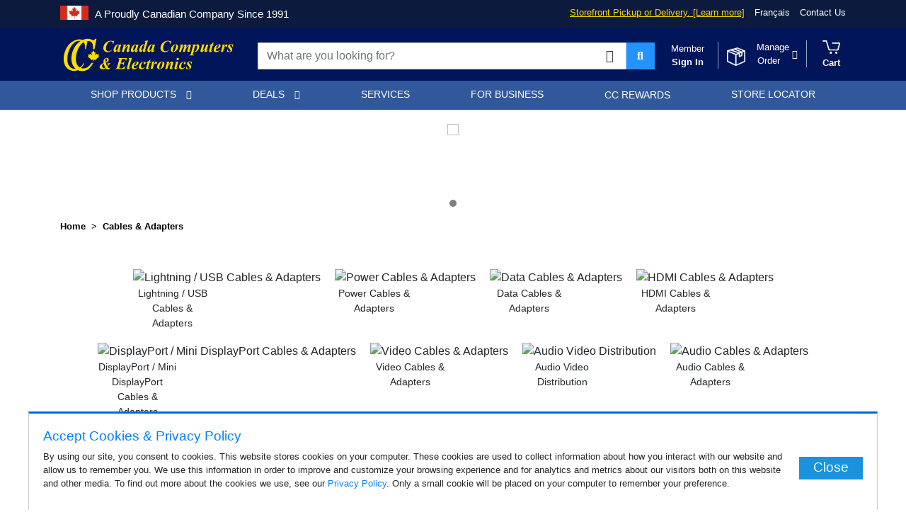

--- FILE ---
content_type: text/css
request_url: https://www.canadacomputers.com/templates/ccnew/assets/css/jquery.colorbox.css
body_size: 1227
content:
 #colorbox, #cboxOverlay, #cboxWrapper {position: absolute;top: 0;left: 0;z-index: 10000;overflow: hidden;-webkit-transform: translate3d(0, 0, 0);}#cboxWrapper {max-width: none;}#cboxOverlay {position: fixed;width: 100%;height: 100%;}#cboxMiddleLeft, #cboxBottomLeft {clear: left;}#cboxContent {position: relative;}#cboxLoadedContent {overflow: auto;-webkit-overflow-scrolling: touch;}#cboxTitle {margin: 0;}#cboxLoadingOverlay, #cboxLoadingGraphic {position: absolute;top: 0;left: 0;width: 100%;height: 100%;}#cboxPrevious, #cboxNext, #cboxClose, #cboxSlideshow {cursor: pointer;}.cboxPhoto {float: left;margin: auto;border: 0;display: block;-ms-interpolation-mode: bicubic;width:auto !important;height:auto !important;max-width:960px !important;max-height:960px !important;}.cboxIframe {width: 100%;height: 100%;display: block;border: 0;padding: 0;margin: 0;}#colorbox, #cboxContent, #cboxLoadedContent {box-sizing: content-box;-moz-box-sizing: content-box;-webkit-box-sizing: content-box;}#cboxOverlay {background: #000;opacity: 0.9;filter: alpha(opacity=90);}#colorbox {position: relative;outline: 0;overflow: hidden;box-shadow: 2px 2px 2px #000000;border: none;-webkit-border-radius: 7px;-moz-border-radius: 7px;border-radius: 7px;behavior: url(includes/pie/PIE.php);}#cboxTopLeft {width: 1px;height: 1px;background: url(images/controls.png) no-repeat 0 0;}#cboxTopCenter {height: 0px;background: url(images/border.png) repeat-x 0 40px;}#cboxTopRight {width: 1px;height: 1px;background: url(images/controls.png) no-repeat -36px 0;}#cboxBottomLeft {width: 1px;height: 30px;}#cboxBottomCenter {height: 1px;background: url(images/border.png) repeat-x 0 -40px;}#cboxBottomRight {width: 1px;height: 30px;}#cboxMiddleLeft {width: 1px;background: url(images/controls.png) repeat-y -175px 0;}#cboxMiddleRight {width: 1px;background: url(images/controls.png) repeat-y -211px 0;}#cboxContent {background: #fff;overflow: visible;}.cboxIframe {background: #fff;}#cboxError {padding: 50px;border: 1px solid #ccc;}#cboxLoadingOverlay {background: url(images/loading_background.png) no-repeat center center;}#cboxLoadingGraphic {background: url(images/loading.gif) no-repeat center center;}#cboxTitle {position: absolute;bottom: -25px;left: 0;text-align: center;width: 100%;font-weight: bold;color: #7C7C7C;}#cboxCurrent {position: absolute;bottom: -25px;left: 58px;font-weight: bold;color: #7C7C7C;}#cboxPrevious, #cboxNext, #cboxSlideshow {border: 0;padding: 0;margin-right: 15px;overflow: visible;position: absolute;top: 11px;right: 10px;background: url(images/controls.png) no-repeat 0px 0px;width: 23px;height: 23px;text-indent: -9999px;}#cboxPrevious:active, #cboxNext:active, #cboxSlideshow:active, #cboxClose:active {outline: 0;}#cboxPrevious {left: 0px;background-position: -51px -25px;}#cboxPrevious:hover {background-position: -51px 0px;}#cboxNext {left: 27px;background-position: -75px -25px;}#cboxNext:hover {background-position: -75px 0px;}#cboxClose {position: absolute;top: 3px;right: 3px;border: none;background: transparent;width: 34px;height: 34px;}#cboxClose:before{content: "\f00d";font-family: "Font Awesome 5 Free";font-weight: 900;position: relative;top: -0.2rem;right: -0.03rem;font-size: 25px;}#colorbox, #cboxOverlay, #cboxWrapper{overflow:visible;}#cboxClose:hover {background-position: -100px 0px;}.cboxSlideshow_on #cboxSlideshow {background-position: -125px 0px;right: 27px;}.cboxSlideshow_on #cboxSlideshow:hover {background-position: -150px 0px;}.cboxSlideshow_off #cboxSlideshow {background-position: -150px -25px;right: 27px;}.cboxSlideshow_off #cboxSlideshow:hover {background-position: -125px 0px;}

--- FILE ---
content_type: image/svg+xml
request_url: https://www.canadacomputers.com/templates/ccnew/assets/img/cart.svg
body_size: 802
content:
<?xml version="1.0" encoding="utf-8"?>
<!-- Generator: Adobe Illustrator 16.0.0, SVG Export Plug-In . SVG Version: 6.00 Build 0)  -->
<!DOCTYPE svg PUBLIC "-//W3C//DTD SVG 1.1//EN" "http://www.w3.org/Graphics/SVG/1.1/DTD/svg11.dtd">
<svg version="1.1" id="icon_x5F_cart_1_" xmlns="http://www.w3.org/2000/svg" xmlns:xlink="http://www.w3.org/1999/xlink" x="0px"
	 y="0px" width="50px" height="38px" viewBox="0 0 50 38" enable-background="new 0 0 50 38" xml:space="preserve">
<g id="icon_x5F_cart">
	<g>
		<path fill-rule="evenodd" clip-rule="evenodd" fill="#FFFFFF" d="M38.969,31.643c-1.727,0-3.125,1.423-3.125,3.178
			s1.398,3.177,3.125,3.177c1.726,0,3.125-1.422,3.125-3.177S40.694,31.643,38.969,31.643z M23.456,31.643
			c-1.726,0-3.125,1.423-3.125,3.178s1.399,3.177,3.125,3.177c1.726,0,3.125-1.422,3.125-3.177S25.182,31.643,23.456,31.643z
			 M49.57,6.903c-0.334-0.454-0.78-0.681-1.338-0.681h-20.09c-0.893,0-1.674,0.795-1.674,1.702c0,0.908,0.781,1.702,1.674,1.702
			h18.08l-3.906,15.66h-22.32L12.63,1.229c-0.223-0.795-0.893-1.249-1.674-1.249H1.693c-0.893,0-1.674,0.795-1.674,1.703
			c0,0.907,0.781,1.701,1.674,1.701h8.036l7.478,24.059c0.223,0.681,0.893,1.249,1.563,1.249h24.888
			c0.781,0,1.451-0.568,1.674-1.249l4.688-18.951C50.018,7.925,49.906,7.357,49.57,6.903z"/>
	</g>
</g>
</svg>


--- FILE ---
content_type: image/svg+xml
request_url: https://www.canadacomputers.com/templates/ccnew/assets/img/cc-electronics.svg
body_size: 5731
content:
<?xml version="1.0" encoding="utf-8"?>
<!-- Generator: Adobe Illustrator 21.0.0, SVG Export Plug-In . SVG Version: 6.00 Build 0)  -->
<svg version="1.1" id="Layer_1" xmlns="http://www.w3.org/2000/svg" xmlns:xlink="http://www.w3.org/1999/xlink" x="0px" y="0px"
	 viewBox="0 0 388 85" style="enable-background:new 0 0 388 85;" xml:space="preserve">
<style type="text/css">
	.st0{fill:#FFDD00;}
</style>
<g>
	<path class="st0" d="M118.4,12.9l-1.8,7.6H116c-0.1-2.1-0.6-3.6-1.5-4.6c-0.9-1-2.2-1.5-3.7-1.5c-1.6,0-3.3,0.7-4.9,2.1
		c-1.6,1.4-3,3.5-4.1,6.4c-0.9,2.3-1.4,4.6-1.4,6.9c0,2,0.5,3.6,1.5,4.6c1,1.1,2.4,1.6,4.1,1.6c1.4,0,2.7-0.3,3.8-0.9
		c1.2-0.6,2.3-1.6,3.5-3h0.8c-1.5,2.2-2.9,3.7-4.4,4.6c-1.5,0.9-3.3,1.3-5.5,1.3c-2.9,0-5.2-0.9-6.9-2.6c-1.8-1.7-2.6-4-2.6-6.8
		c0-2.6,0.7-5.1,2.1-7.5c1.4-2.4,3.4-4.3,6-5.8c2.6-1.5,5.2-2.2,7.8-2.2c1,0,2.2,0.2,3.7,0.6c0.8,0.2,1.3,0.3,1.6,0.3
		c0.6,0,1.2-0.3,1.8-0.9H118.4z"/>
	<path class="st0" d="M133.8,21.3L130.3,33l-0.4,1.4c0,0.2-0.1,0.3-0.1,0.4c0,0.1,0,0.3,0.1,0.4c0.1,0.1,0.2,0.2,0.3,0.2
		c0.2,0,0.6-0.2,1-0.6c0.2-0.2,0.6-0.7,1.3-1.6l0.6,0.3c-0.8,1.5-1.7,2.6-2.7,3.3c-0.9,0.7-2,1-3.1,1c-0.7,0-1.2-0.2-1.5-0.5
		c-0.3-0.3-0.5-0.8-0.5-1.3c0-0.5,0.2-1.3,0.6-2.6l0.4-1.4c-1.4,2.3-2.7,4-3.9,5c-0.7,0.6-1.5,0.8-2.3,0.8c-1.1,0-1.9-0.4-2.4-1.3
		c-0.5-0.9-0.7-1.9-0.7-3c0-1.7,0.5-3.5,1.5-5.7c1-2.1,2.4-3.9,4-5.2c1.4-1.1,2.6-1.6,3.8-1.6c0.7,0,1.2,0.2,1.6,0.6
		c0.4,0.4,0.7,1.1,0.9,2.1l0.6-2.1L133.8,21.3z M128.2,24.6c0-0.9-0.1-1.6-0.4-2.1c-0.2-0.3-0.5-0.4-0.9-0.4c-0.4,0-0.7,0.2-1.1,0.5
		c-0.8,0.7-1.7,2.2-2.6,4.4c-0.9,2.2-1.4,4.1-1.4,5.8c0,0.6,0.1,1.1,0.3,1.3c0.2,0.3,0.4,0.4,0.7,0.4c0.5,0,1.1-0.3,1.6-0.9
		c0.8-0.9,1.5-1.9,2.1-3.2C127.6,28.3,128.2,26.3,128.2,24.6z"/>
	<path class="st0" d="M144.3,21l-2.3,7.6c1.6-2.2,2.7-3.7,3.5-4.5c1.1-1.2,2.1-2,2.9-2.4c0.8-0.4,1.6-0.6,2.3-0.6
		c0.7,0,1.2,0.2,1.7,0.7c0.5,0.5,0.7,1.1,0.7,1.9c0,0.7-0.1,1.4-0.4,2.4l-2.4,7.4c-0.2,0.6-0.3,1.1-0.3,1.3c0,0.1,0,0.2,0.1,0.3
		c0.1,0.1,0.2,0.1,0.3,0.1c0.1,0,0.2,0,0.4-0.1c0.4-0.3,0.8-0.8,1.3-1.4c0.1-0.2,0.3-0.4,0.5-0.7l0.7,0.4c-1.7,2.9-3.6,4.3-5.5,4.3
		c-0.7,0-1.3-0.2-1.7-0.6c-0.4-0.4-0.6-0.9-0.6-1.4c0-0.5,0.2-1.2,0.5-2.2l2.4-7.5c0.2-0.5,0.2-0.9,0.2-1.1c0-0.1-0.1-0.2-0.2-0.3
		c-0.1-0.1-0.3-0.2-0.4-0.2c-0.5,0-1.1,0.3-1.8,0.9c-1.8,1.6-3.5,3.9-5.1,6.9l-1.5,5.2h-4.5l3.4-11.3c0.3-1.1,0.5-1.9,0.5-2.4
		c0-0.2-0.1-0.4-0.1-0.5c-0.1-0.1-0.3-0.2-0.5-0.3c-0.2-0.1-0.7-0.1-1.3-0.1l0.1-0.7l6.1-1.1H144.3z"/>
	<path class="st0" d="M171.9,21.3L168.4,33l-0.4,1.4c0,0.2-0.1,0.3-0.1,0.4c0,0.1,0,0.3,0.2,0.4c0.1,0.1,0.2,0.2,0.3,0.2
		c0.2,0,0.6-0.2,1-0.6c0.2-0.2,0.6-0.7,1.3-1.6l0.6,0.3c-0.8,1.5-1.7,2.6-2.7,3.3c-0.9,0.7-2,1-3.1,1c-0.7,0-1.2-0.2-1.5-0.5
		c-0.4-0.3-0.5-0.8-0.5-1.3c0-0.5,0.2-1.3,0.6-2.6l0.4-1.4c-1.4,2.3-2.7,4-4,5c-0.7,0.6-1.5,0.8-2.3,0.8c-1.1,0-1.9-0.4-2.4-1.3
		c-0.5-0.9-0.7-1.9-0.7-3c0-1.7,0.5-3.5,1.5-5.7c1-2.1,2.4-3.9,4-5.2c1.4-1.1,2.6-1.6,3.8-1.6c0.7,0,1.2,0.2,1.6,0.6
		c0.4,0.4,0.7,1.1,0.9,2.1l0.6-2.1L171.9,21.3z M166.2,24.6c0-0.9-0.1-1.6-0.4-2.1c-0.2-0.3-0.5-0.4-0.9-0.4c-0.4,0-0.8,0.2-1.1,0.5
		c-0.8,0.7-1.7,2.2-2.6,4.4c-0.9,2.2-1.4,4.1-1.4,5.8c0,0.6,0.1,1.1,0.3,1.3c0.2,0.3,0.4,0.4,0.7,0.4c0.5,0,1.1-0.3,1.6-0.9
		c0.8-0.9,1.5-1.9,2.1-3.2C165.7,28.3,166.2,26.3,166.2,24.6z"/>
	<path class="st0" d="M192.5,12.9l-6,19.7c-0.4,1.2-0.6,2-0.6,2.2c0,0.1,0,0.2,0.1,0.3c0.1,0.1,0.2,0.1,0.3,0.1
		c0.2,0,0.4-0.1,0.7-0.3c0.4-0.3,1-1,1.6-1.9l0.6,0.3c-1.7,2.9-3.5,4.3-5.5,4.3c-0.7,0-1.2-0.2-1.6-0.6c-0.4-0.4-0.6-0.8-0.6-1.4
		c0-0.5,0.2-1.3,0.5-2.3l0.6-1.8c-1.5,2.6-2.8,4.3-3.8,5.2c-0.8,0.6-1.6,0.9-2.4,0.9c-0.9,0-1.6-0.4-2.2-1.1
		c-0.6-0.7-0.9-1.8-0.9-3.1c0-1.8,0.4-3.5,1.2-5.2c0.8-1.7,1.7-3.1,2.7-4.3c1-1.1,2-1.9,2.9-2.4c0.9-0.5,1.8-0.7,2.7-0.7
		c0.5,0,0.9,0.1,1.2,0.3c0.4,0.2,0.8,0.6,1.2,1.1l1.4-4.4c0.4-1.1,0.5-1.9,0.5-2.4c0-0.3-0.1-0.5-0.4-0.7c-0.2-0.2-0.5-0.3-1-0.3
		c-0.2,0-0.4,0-0.7,0.1l0.2-0.7l6-1.1H192.5z M184.6,24.1c0-0.7-0.1-1.2-0.4-1.6c-0.3-0.3-0.6-0.5-1-0.5c-0.4,0-0.8,0.2-1.2,0.6
		c-0.9,0.7-1.7,2.3-2.7,4.5c-0.9,2.3-1.4,4.2-1.4,5.7c0,0.6,0.1,1,0.3,1.2c0.2,0.3,0.4,0.4,0.7,0.4c0.4,0,0.8-0.2,1.3-0.6
		c1-0.9,2-2.4,3-4.6C184.1,27.2,184.6,25.4,184.6,24.1z"/>
	<path class="st0" d="M208,21.3L204.5,33l-0.4,1.4c0,0.2-0.1,0.3-0.1,0.4c0,0.1,0.1,0.3,0.2,0.4c0.1,0.1,0.2,0.2,0.3,0.2
		c0.2,0,0.6-0.2,1-0.6c0.2-0.2,0.6-0.7,1.3-1.6l0.6,0.3c-0.8,1.5-1.7,2.6-2.7,3.3c-0.9,0.7-2,1-3.1,1c-0.7,0-1.2-0.2-1.5-0.5
		c-0.4-0.3-0.5-0.8-0.5-1.3c0-0.5,0.2-1.3,0.6-2.6l0.4-1.4c-1.4,2.3-2.7,4-3.9,5c-0.7,0.6-1.5,0.8-2.3,0.8c-1.1,0-1.9-0.4-2.4-1.3
		c-0.5-0.9-0.7-1.9-0.7-3c0-1.7,0.5-3.5,1.5-5.7c1-2.1,2.4-3.9,4-5.2c1.4-1.1,2.6-1.6,3.8-1.6c0.7,0,1.2,0.2,1.6,0.6
		c0.4,0.4,0.7,1.1,0.9,2.1l0.6-2.1L208,21.3z M202.3,24.6c0-0.9-0.1-1.6-0.5-2.1c-0.2-0.3-0.5-0.4-0.9-0.4c-0.4,0-0.8,0.2-1.1,0.5
		c-0.8,0.7-1.7,2.2-2.6,4.4c-0.9,2.2-1.4,4.1-1.4,5.8c0,0.6,0.1,1.1,0.3,1.3c0.2,0.3,0.4,0.4,0.7,0.4c0.5,0,1.1-0.3,1.6-0.9
		c0.8-0.9,1.5-1.9,2.1-3.2C201.7,28.3,202.3,26.3,202.3,24.6z"/>
	<path class="st0" d="M243.6,12.9l-1.8,7.6h-0.6c-0.1-2.1-0.6-3.6-1.5-4.6c-0.9-1-2.2-1.5-3.7-1.5c-1.6,0-3.3,0.7-4.9,2.1
		c-1.6,1.4-3,3.5-4.1,6.4c-0.9,2.3-1.4,4.6-1.4,6.9c0,2,0.5,3.6,1.5,4.6c1,1.1,2.4,1.6,4.1,1.6c1.4,0,2.7-0.3,3.9-0.9
		c1.2-0.6,2.3-1.6,3.5-3h0.8c-1.5,2.2-2.9,3.7-4.4,4.6c-1.5,0.9-3.3,1.3-5.5,1.3c-2.9,0-5.2-0.9-6.9-2.6c-1.8-1.7-2.6-4-2.6-6.8
		c0-2.6,0.7-5.1,2.1-7.5c1.4-2.4,3.4-4.3,6-5.8c2.6-1.5,5.2-2.2,7.8-2.2c1,0,2.2,0.2,3.7,0.6c0.7,0.2,1.3,0.3,1.6,0.3
		c0.6,0,1.2-0.3,1.8-0.9H243.6z"/>
	<path class="st0" d="M253.6,21c0.9,0,1.8,0.2,2.6,0.6c0.8,0.4,1.4,1,1.9,1.8c0.4,0.8,0.6,1.6,0.6,2.5c0,1.9-0.5,3.8-1.6,5.7
		c-1.1,1.9-2.5,3.4-4.2,4.5c-1.7,1.1-3.5,1.6-5.3,1.6c-1.6,0-2.8-0.5-3.7-1.4c-0.9-1-1.3-2.1-1.3-3.5c0-1.6,0.3-3.2,1-4.6
		c0.6-1.4,1.5-2.7,2.5-3.7c1-1.1,2.2-1.9,3.5-2.6C250.8,21.3,252.2,21,253.6,21z M252.8,21.9c-0.6,0-1.1,0.2-1.6,0.5
		c-0.8,0.8-1.8,2.5-2.8,5.2c-1,2.7-1.6,5.2-1.6,7.4c0,0.5,0.2,1,0.5,1.3c0.3,0.4,0.7,0.5,1.2,0.5c0.5,0,0.9-0.1,1.2-0.4
		c0.5-0.4,1.2-1.4,1.9-2.8c0.8-1.5,1.4-3.1,1.9-4.9c0.5-1.8,0.7-3.4,0.7-4.9c0-0.6-0.1-1.1-0.4-1.4
		C253.6,22.1,253.2,21.9,252.8,21.9z"/>
	<path class="st0" d="M269.5,21l-2.3,7.6c1.5-2.3,2.6-3.9,3.3-4.7c1-1.2,1.9-2,2.5-2.3c0.7-0.4,1.3-0.5,2-0.5c0.8,0,1.3,0.2,1.7,0.7
		c0.3,0.5,0.5,1,0.5,1.5c0,0.6-0.2,1.4-0.5,2.5l-0.8,2.8c1.6-2.4,2.8-3.9,3.5-4.7c1.1-1.2,2.1-2,2.9-2.4c0.6-0.3,1.2-0.5,1.8-0.5
		c0.7,0,1.2,0.2,1.7,0.7c0.4,0.5,0.7,1.1,0.7,1.8c0,0.7-0.2,1.7-0.6,2.9l-2.1,6.5c-0.3,1-0.5,1.6-0.5,1.8c0,0.1,0,0.2,0.1,0.3
		c0.1,0.1,0.2,0.1,0.3,0.1c0.1,0,0.2,0,0.3-0.1c0.4-0.3,0.9-0.8,1.4-1.5c0.1-0.1,0.3-0.3,0.5-0.6l0.6,0.4c-0.8,1.5-1.7,2.6-2.7,3.3
		c-1,0.7-1.9,1-2.7,1c-0.7,0-1.3-0.2-1.7-0.6c-0.4-0.4-0.7-0.8-0.7-1.4c0-0.5,0.2-1.3,0.5-2.3l2.2-6.9c0.3-1,0.5-1.6,0.5-1.8
		c0-0.1-0.1-0.2-0.1-0.2c-0.1-0.1-0.2-0.1-0.3-0.1c-0.2,0-0.3,0-0.5,0.1c-0.3,0.1-0.6,0.4-1.2,0.9c-0.5,0.5-1.3,1.4-2.3,2.7
		c-1,1.3-1.6,2.3-2,3c-0.3,0.7-0.7,1.6-1,2.8l-1.1,3.6h-4.5l3.4-11.5c0.2-0.6,0.3-1.1,0.3-1.3c0-0.1,0-0.2-0.1-0.2
		c-0.1-0.1-0.2-0.1-0.2-0.1c-0.4,0-1.1,0.6-2.1,1.7c-1.4,1.8-2.7,3.9-3.9,6.4l-1.5,5h-4.5l3.4-11.3c0.3-1.1,0.5-1.9,0.5-2.4
		c0-0.2-0.1-0.3-0.2-0.5c-0.1-0.1-0.3-0.2-0.5-0.3c-0.2-0.1-0.7-0.1-1.3-0.1l0.1-0.7l6.2-1.1H269.5z"/>
	<path class="st0" d="M289.6,22l6.1-1h1.1l-0.8,2.8c1.2-1.1,2.3-1.9,3-2.3c0.8-0.4,1.6-0.6,2.4-0.6c1.1,0,2,0.4,2.6,1.3
		c0.6,0.9,0.9,1.9,0.9,3.1c0,3.4-1.2,6.4-3.5,9c-2.1,2.3-4.3,3.4-6.8,3.4c-0.4,0-0.8,0-1.1-0.1c-0.3-0.1-0.7-0.3-1.3-0.5l-0.9,3.2
		c-0.3,1.2-0.5,2-0.5,2.6c0,0.4,0.1,0.7,0.4,0.9c0.2,0.2,0.8,0.4,1.7,0.6l-0.1,0.7h-9.4l0.1-0.7c0.8,0,1.4-0.3,1.9-0.7
		c0.5-0.5,1-1.4,1.4-3l4.2-14.8c0.3-1.1,0.5-1.9,0.5-2.3c0-0.2,0-0.4-0.1-0.5c-0.1-0.1-0.3-0.2-0.5-0.3c-0.2-0.1-0.7-0.1-1.5-0.1
		L289.6,22z M292.7,35.5c0.4,0.6,0.7,1,1,1.2c0.3,0.2,0.6,0.3,1,0.3c0.4,0,0.7-0.1,1.1-0.3c0.4-0.2,0.8-0.6,1.3-1.2
		c0.5-0.6,1-1.4,1.5-2.4c0.5-1,0.9-2.1,1.2-3.3c0.3-1.2,0.4-2.4,0.4-3.6c0-0.9-0.2-1.6-0.5-2c-0.3-0.4-0.7-0.6-1.2-0.6
		c-0.4,0-0.8,0.1-1.2,0.3c-0.5,0.3-1.2,0.9-1.9,1.7L292.7,35.5z"/>
	<path class="st0" d="M316.4,21l-3.8,12c-0.2,0.6-0.3,0.9-0.3,1.1c0,0.1,0,0.2,0.1,0.2c0.1,0.1,0.2,0.1,0.3,0.1
		c0.5,0,1.2-0.5,2.1-1.4c1.3-1.4,2.6-3.4,4-6l1.7-5.4l4.4-0.2l-3.5,11.7c-0.3,1-0.4,1.6-0.4,1.7c0,0.1,0,0.2,0.1,0.3
		c0.1,0.1,0.2,0.1,0.3,0.1c0.2,0,0.3-0.1,0.5-0.2c0.4-0.3,1-1,1.7-2l0.6,0.4c-1.6,2.8-3.4,4.3-5.4,4.3c-0.7,0-1.3-0.2-1.7-0.6
		c-0.4-0.4-0.6-0.8-0.6-1.4c0-0.6,0.2-1.4,0.5-2.4l0.9-3c-1.5,2.2-2.6,3.7-3.3,4.5c-1,1.2-1.9,1.9-2.6,2.3c-0.7,0.4-1.4,0.6-2.1,0.6
		c-0.6,0-1.1-0.2-1.6-0.7c-0.5-0.5-0.7-1-0.7-1.7c0-0.6,0.2-1.4,0.5-2.4l2.2-7c0.3-1.1,0.5-1.9,0.5-2.3c0-0.2,0-0.3-0.1-0.5
		c-0.1-0.1-0.2-0.2-0.4-0.3c-0.2-0.1-0.5-0.1-1-0.1l0.2-0.7l6-1.1H316.4z"/>
	<path class="st0" d="M336.5,16.7l-1.5,4.8h2l-0.6,2h-2l-3.2,10.4c-0.2,0.6-0.3,1.1-0.3,1.5c0,0.1,0.1,0.2,0.2,0.3
		c0.1,0.1,0.2,0.1,0.4,0.1c0.2,0,0.4-0.1,0.6-0.2c0.5-0.4,1.2-1.1,1.9-2.2l0.6,0.4c-0.8,1.4-1.7,2.5-2.7,3.1c-1,0.7-1.9,1-2.9,1
		c-0.8,0-1.4-0.2-1.9-0.6c-0.4-0.4-0.7-0.9-0.7-1.5c0-0.7,0.2-1.6,0.5-2.6l3-9.5h-2.3l0.3-1.3c1.4-0.6,2.7-1.2,3.7-1.9
		c1.1-0.7,2.3-1.9,3.8-3.6H336.5z"/>
	<path class="st0" d="M341.5,30.7c-0.1,0.8-0.2,1.4-0.2,1.9c0,0.9,0.2,1.6,0.8,2.1c0.5,0.5,1.2,0.8,2,0.8c0.8,0,1.7-0.2,2.5-0.5
		c0.8-0.4,1.8-1,2.9-1.8l0.5,0.4c-1.3,1.5-2.7,2.6-3.9,3.3c-1.3,0.6-2.7,1-4.2,1c-2,0-3.3-0.5-4.1-1.4c-0.7-0.9-1.1-2-1.1-3.3
		c0-1.9,0.6-3.9,1.7-5.8c1.1-1.9,2.6-3.5,4.6-4.6c1.9-1.2,3.9-1.7,5.8-1.7c1,0,1.7,0.2,2.2,0.7c0.5,0.5,0.8,1.1,0.8,1.8
		c0,0.9-0.2,1.7-0.7,2.5c-0.7,1.1-1.5,2-2.6,2.7c-1,0.7-2.2,1.2-3.5,1.5C344.1,30.4,342.9,30.6,341.5,30.7z M341.7,29.8
		c1-0.1,1.8-0.4,2.4-0.6c0.6-0.3,1.1-0.7,1.7-1.3c0.6-0.6,1-1.3,1.4-2.2c0.4-0.9,0.6-1.7,0.6-2.5c0-0.3-0.1-0.6-0.3-0.8
		c-0.2-0.2-0.4-0.3-0.7-0.3c-0.6,0-1.2,0.4-1.9,1.2C343.6,24.8,342.5,27,341.7,29.8z"/>
	<path class="st0" d="M361.1,21l-3.1,9.9c2.1-4.8,3.7-7.8,4.8-8.9c0.6-0.7,1.3-1,2-1c0.5,0,0.9,0.2,1.2,0.5c0.3,0.4,0.4,0.9,0.4,1.5
		c0,1.1-0.3,2.1-0.8,2.9c-0.3,0.5-0.7,0.7-1.2,0.7c-0.5,0-0.8-0.2-1-0.6c-0.2-0.4-0.4-0.7-0.5-0.8c-0.1-0.1-0.2-0.1-0.3-0.1
		c-0.1,0-0.2,0-0.4,0.1c-0.3,0.1-0.6,0.5-1,1c-0.4,0.5-0.9,1.5-1.5,2.8c-0.6,1.3-1.1,2.4-1.4,3.3c-0.3,0.9-0.8,2.6-1.5,5h-4.3
		l3.3-11.7c0.2-0.9,0.3-1.4,0.3-1.7c0-0.3-0.1-0.6-0.2-0.7c-0.1-0.2-0.3-0.3-0.6-0.4c-0.2-0.1-0.7-0.1-1.5-0.1l0.1-0.5l5.9-1.2
		H361.1z"/>
	<path class="st0" d="M379.3,21l-0.8,5.4h-0.7c-0.1-1.4-0.5-2.5-1.3-3.3c-0.8-0.8-1.6-1.2-2.5-1.2c-0.5,0-1,0.2-1.3,0.5
		c-0.3,0.3-0.5,0.7-0.5,1.1c0,0.4,0.1,0.7,0.2,1.1c0.2,0.3,0.5,0.8,1,1.3c1.8,2,3,3.4,3.4,4.1c0.4,0.8,0.6,1.6,0.6,2.4
		c0,0.9-0.2,1.8-0.7,2.6c-0.5,0.8-1.2,1.5-2.1,2c-0.9,0.5-1.9,0.7-2.9,0.7c-0.7,0-1.5-0.1-2.5-0.4c-0.6-0.2-1.1-0.3-1.5-0.3
		c-0.3,0-0.5,0-0.7,0.1c-0.2,0.1-0.3,0.3-0.5,0.5h-0.7l0.8-5.8h0.6c0.4,1.4,0.8,2.4,1.1,3.1c0.4,0.6,0.8,1.1,1.4,1.4
		c0.6,0.4,1.2,0.5,1.7,0.5c0.7,0,1.2-0.2,1.6-0.6c0.4-0.4,0.6-0.9,0.6-1.5c0-0.6-0.1-1.1-0.4-1.6c-0.3-0.5-0.9-1.3-1.9-2.4
		c-1.4-1.5-2.3-2.6-2.7-3.5c-0.3-0.6-0.5-1.3-0.5-2c0-1.3,0.5-2.3,1.4-3.2c0.9-0.8,2.2-1.3,3.9-1.3c0.7,0,1.6,0.1,2.7,0.4
		c0.5,0.1,1,0.2,1.3,0.2c0.5,0,0.8-0.2,1.1-0.6H379.3z"/>
</g>
<g>
	<path class="st0" d="M95.3,61.5c-0.1-0.6-0.1-1.2-0.2-1.7s-0.1-1-0.1-1.3c0-2.3,0.7-4.3,2.2-5.8c1.5-1.6,3.2-2.3,5.1-2.3
		c1.3,0,2.3,0.4,3,1.1c0.8,0.7,1.2,1.6,1.2,2.6c0,1.3-0.4,2.3-1.1,3.2c-1.1,1.4-2.9,2.6-5.3,3.6c0.8,2.5,1.3,4.1,1.6,4.9
		c0.3,0.7,0.7,1.5,1.2,2.4c0.7-0.7,1.1-1.5,1.4-2.2c0.3-0.7,0.4-1.3,0.4-1.7c0-0.4-0.1-0.7-0.3-1c-0.2-0.3-0.6-0.5-1.1-0.6l0.2-0.6
		h6.7l-0.3,0.6c-0.6,0.2-1.2,0.4-1.6,0.8c-0.4,0.4-1.2,1.3-2.4,2.9c-0.8,1.1-1.7,2.1-2.5,3c0.9,1.3,1.8,2.2,2.6,2.7
		c0.5,0.3,1.1,0.5,1.7,0.5c0.4,0,0.7-0.1,0.9-0.2c0.3-0.1,0.6-0.3,1-0.7h0.6c-0.6,1.2-1.3,2.1-2.2,2.7c-0.9,0.6-2,0.9-3.1,0.9
		c-1,0-1.9-0.2-2.7-0.6c-0.8-0.4-1.6-1.1-2.5-2c-1.2,0.9-2.4,1.5-3.6,1.9c-1.2,0.4-2.5,0.6-3.7,0.6c-1.8,0-3.2-0.5-4.3-1.5
		c-1.1-1-1.6-2.2-1.6-3.5c0-1.1,0.2-2,0.7-2.9c0.5-0.8,1.3-1.7,2.6-2.7S92.9,62.5,95.3,61.5z M95.6,62.8c-1.3,0.7-2.3,1.5-2.9,2.3
		s-0.9,1.7-0.9,2.8c0,1.3,0.4,2.5,1.3,3.4c0.8,0.9,1.8,1.4,2.8,1.4c0.4,0,0.9-0.1,1.5-0.3c0.5-0.2,1.1-0.5,1.8-0.9
		c-0.7-1.1-1.4-2.4-2.1-4.1C96.4,65.8,95.9,64.2,95.6,62.8z M99.8,59.4c1-0.7,1.7-1.4,2.1-2.1c0.6-1,0.9-2.1,0.9-3.2
		c0-0.8-0.2-1.5-0.5-1.9c-0.3-0.3-0.6-0.5-1.1-0.5c-0.5,0-0.9,0.2-1.2,0.6c-0.4,0.6-0.7,1.6-0.7,2.9c0,0.6,0,1.2,0.1,1.9
		C99.5,57.8,99.6,58.6,99.8,59.4z"/>
	<path class="st0" d="M135.5,52.1l-2.7,9.2h0.8c2.1,0,3.7-0.3,4.7-0.8c1-0.6,1.8-1.6,2.5-3h0.6l-2.7,9.3h-0.6
		c0.1-0.6,0.2-1.1,0.2-1.5c0-0.6-0.2-1.2-0.6-1.6c-0.4-0.4-0.9-0.7-1.5-0.9c-0.4-0.1-1.2-0.2-2.5-0.2h-1.4l-2.3,8
		c-0.2,0.7-0.3,1.2-0.3,1.6c0,0.3,0.1,0.5,0.4,0.6c0.4,0.2,1.1,0.4,2.1,0.4c2,0,3.9-0.4,5.7-1.3c1.8-0.8,3.4-2.1,4.8-3.9h0.7
		l-2.5,6.5h-20.4l0.2-0.6c1.2,0,2.1-0.2,2.6-0.7c0.6-0.5,1-1.4,1.5-3l4.5-15.3c0.2-0.9,0.4-1.5,0.4-2c0-0.4-0.2-0.8-0.5-1
		c-0.3-0.2-1-0.4-2.2-0.5l0.2-0.6h19l-1.5,6h-0.6c0-1.2-0.2-2-0.5-2.5c-0.5-0.7-1.1-1.3-2-1.6c-0.8-0.3-2.1-0.5-4-0.5H135.5z"/>
	<path class="st0" d="M157.3,50.2L151.4,70c-0.3,1.2-0.5,1.9-0.5,2.2c0,0.2,0,0.3,0.1,0.4c0.1,0.1,0.2,0.2,0.3,0.2
		c0.2,0,0.4-0.1,0.6-0.2c0.6-0.5,1.2-1.2,1.9-2.3l0.7,0.3c-1.1,1.8-2.2,3.1-3.3,3.8c-0.7,0.5-1.5,0.8-2.4,0.8
		c-0.8,0-1.4-0.2-1.8-0.6s-0.7-0.9-0.7-1.5c0-0.4,0.1-1.1,0.4-2.1l4.7-16.2c0.3-0.9,0.4-1.5,0.4-1.8c0-0.3-0.1-0.5-0.4-0.7
		c-0.3-0.2-0.8-0.3-1.5-0.3l0.2-0.7l5.9-1H157.3z"/>
	<path class="st0" d="M161.5,68c-0.1,0.8-0.2,1.4-0.2,1.9c0,0.9,0.3,1.6,0.8,2.1c0.5,0.5,1.2,0.8,2,0.8c0.8,0,1.6-0.2,2.5-0.6
		c0.8-0.4,1.8-1.1,2.9-2.1l0.5,0.5c-1.3,1.6-2.7,2.8-3.9,3.5s-2.7,1-4.2,1c-2,0-3.3-0.5-4.1-1.4c-0.7-0.9-1.1-2-1.1-3.2
		c0-1.9,0.6-3.8,1.7-5.8c1.1-1.9,2.6-3.5,4.6-4.6c1.9-1.2,3.9-1.7,5.8-1.7c1,0,1.7,0.2,2.2,0.7c0.5,0.5,0.8,1.1,0.8,1.8
		c0,0.9-0.2,1.7-0.7,2.5c-0.7,1.1-1.5,2-2.6,2.7c-1,0.7-2.2,1.2-3.5,1.5C164.1,67.7,162.9,67.9,161.5,68z M161.6,67.1
		c1-0.2,1.8-0.4,2.4-0.6c0.6-0.3,1.1-0.7,1.7-1.3c0.5-0.6,1-1.3,1.4-2.2c0.4-0.9,0.6-1.7,0.6-2.5c0-0.3-0.1-0.6-0.3-0.8
		c-0.2-0.2-0.4-0.3-0.7-0.3c-0.6,0-1.2,0.4-1.9,1.2C163.6,62.1,162.5,64.2,161.6,67.1z"/>
	<path class="st0" d="M185.3,70.4l0.5,0.5c-1.1,1.4-2.3,2.4-3.4,3c-1.5,0.8-3,1.3-4.5,1.3c-1.1,0-2-0.2-2.8-0.7
		c-0.8-0.5-1.4-1.1-1.8-1.9c-0.4-0.8-0.6-1.6-0.6-2.5c0-1.9,0.5-3.8,1.6-5.7c1-1.9,2.4-3.3,4.1-4.4c1.7-1.1,3.4-1.6,5-1.6
		c1.3,0,2.3,0.3,3,0.9s1,1.3,1,2.2c0,0.8-0.3,1.5-0.8,2c-0.5,0.6-1.1,0.8-1.7,0.8c-0.5,0-1-0.2-1.3-0.5c-0.4-0.4-0.5-0.8-0.5-1.2
		c0-0.6,0.3-1.2,0.9-1.7c0.4-0.3,0.6-0.6,0.6-0.9c0-0.2-0.1-0.4-0.3-0.5c-0.2-0.2-0.5-0.3-0.9-0.3c-1,0-1.9,0.4-2.8,1.2
		c-1.1,1.1-2,2.4-2.6,4c-0.6,1.6-0.9,3.1-0.9,4.6c0,1.1,0.3,2.1,0.9,2.7c0.6,0.7,1.4,1,2.2,1c0.7,0,1.6-0.2,2.4-0.6
		C183.7,71.7,184.6,71.1,185.3,70.4z"/>
	<path class="st0" d="M198.1,54l-1.4,4.8h2.3l-0.6,2h-2.3L193.2,71c-0.2,0.6-0.3,1.1-0.3,1.4c0,0.2,0.1,0.3,0.2,0.4s0.2,0.2,0.4,0.2
		c0.2,0,0.4-0.1,0.6-0.2c0.5-0.4,1.2-1.1,1.9-2.1l0.6,0.4c-0.8,1.4-1.7,2.4-2.7,3.1c-1,0.7-1.9,1-2.9,1c-0.8,0-1.4-0.2-1.9-0.6
		c-0.4-0.4-0.7-0.9-0.7-1.5c0-0.7,0.2-1.6,0.5-2.6l2.8-9.5h-2.4l0.4-1.3c1.5-0.6,2.8-1.2,3.8-1.9c1-0.7,2.3-1.9,3.7-3.6H198.1z"/>
	<path class="st0" d="M206.3,58.3l-2.7,9.9c2.2-4.8,3.8-7.8,4.9-8.9c0.6-0.7,1.3-1,2-1c0.5,0,0.9,0.2,1.2,0.5
		c0.3,0.4,0.5,0.9,0.5,1.5c0,1.1-0.3,2.1-0.8,2.9c-0.4,0.5-0.7,0.7-1.2,0.7c-0.5,0-0.8-0.2-1.1-0.6c-0.2-0.4-0.4-0.7-0.5-0.8
		s-0.2-0.1-0.3-0.1c-0.1,0-0.2,0-0.4,0.1c-0.3,0.1-0.6,0.5-1,1c-0.4,0.5-0.9,1.5-1.5,2.7s-1.1,2.4-1.4,3.2s-0.8,2.6-1.4,5h-4.3
		l2.9-11.6c0.2-0.9,0.3-1.4,0.3-1.7c0-0.3-0.1-0.6-0.2-0.7s-0.3-0.3-0.5-0.4c-0.2-0.1-0.6-0.1-1.2-0.1l0.2-0.5l5.3-1.2H206.3z"/>
	<path class="st0" d="M223.6,58.3c0.9,0,1.8,0.2,2.6,0.6c0.8,0.4,1.4,1,1.8,1.8c0.4,0.8,0.6,1.6,0.6,2.5c0,1.9-0.5,3.8-1.6,5.7
		s-2.5,3.4-4.2,4.5c-1.7,1.1-3.5,1.6-5.2,1.6c-1.6,0-2.8-0.5-3.7-1.4c-0.9-0.9-1.3-2.1-1.3-3.5c0-1.6,0.3-3.2,1-4.6s1.5-2.7,2.5-3.7
		c1-1.1,2.2-1.9,3.5-2.6S222.2,58.3,223.6,58.3z M222.9,59.2c-0.6,0-1.1,0.2-1.5,0.5c-0.8,0.7-1.7,2.5-2.8,5.2
		c-1,2.7-1.5,5.2-1.5,7.3c0,0.5,0.2,1,0.5,1.3c0.3,0.4,0.7,0.5,1.2,0.5c0.5,0,0.9-0.1,1.2-0.4c0.5-0.4,1.1-1.4,1.9-2.8
		s1.4-3.1,1.8-4.9c0.5-1.8,0.7-3.4,0.7-4.9c0-0.6-0.1-1.1-0.4-1.4C223.6,59.4,223.3,59.2,222.9,59.2z"/>
	<path class="st0" d="M239.4,58.3l-2.2,7.5c1.5-2.2,2.6-3.7,3.3-4.5c1.1-1.2,2-2,2.8-2.4c0.8-0.4,1.5-0.6,2.2-0.6
		c0.6,0,1.1,0.2,1.6,0.7c0.4,0.5,0.6,1,0.6,1.8c0,0.7-0.1,1.5-0.4,2.4l-2.2,7.5c-0.2,0.7-0.3,1.1-0.3,1.3c0,0.1,0,0.2,0.1,0.3
		s0.2,0.1,0.3,0.1c0.1,0,0.2,0,0.4-0.1c0.4-0.3,0.8-0.8,1.2-1.4c0.1-0.2,0.3-0.4,0.5-0.7l0.7,0.4c-1.7,2.9-3.5,4.3-5.4,4.3
		c-0.7,0-1.3-0.2-1.7-0.6c-0.4-0.4-0.6-0.8-0.6-1.4c0-0.5,0.1-1.2,0.4-2.2l2.2-7.5c0.2-0.5,0.2-0.9,0.2-1.1c0-0.1-0.1-0.2-0.2-0.3
		c-0.1-0.1-0.2-0.1-0.4-0.1c-0.4,0-1,0.3-1.6,0.9c-1.6,1.5-3.2,3.8-4.7,6.9l-1.4,5.2h-4.5l3.3-11.3c0.3-1.1,0.5-1.9,0.5-2.4
		c0-0.2,0-0.4-0.1-0.5c-0.1-0.1-0.2-0.2-0.5-0.3c-0.2-0.1-0.6-0.1-1.2-0.1l0.2-0.7l5.9-1H239.4z"/>
	<path class="st0" d="M259,58.3l-3.6,12.5c-0.2,0.7-0.3,1.2-0.3,1.4c0,0.1,0.1,0.2,0.2,0.4c0.1,0.1,0.2,0.2,0.3,0.2
		c0.2,0,0.4-0.1,0.6-0.3c0.5-0.4,1.2-1.2,1.9-2.4l0.6,0.4c-1.8,3.1-3.6,4.6-5.6,4.6c-0.8,0-1.4-0.2-1.8-0.6c-0.5-0.4-0.7-1-0.7-1.6
		c0-0.4,0.1-1,0.3-1.7l2.4-8.4c0.2-0.8,0.4-1.4,0.4-1.8c0-0.3-0.1-0.5-0.3-0.7c-0.2-0.2-0.5-0.3-0.9-0.3c-0.2,0-0.4,0-0.6,0l0.2-0.7
		l6-1H259z M257.9,50.2c0.7,0,1.3,0.3,1.8,0.8c0.5,0.5,0.7,1.1,0.7,1.8s-0.3,1.3-0.8,1.8c-0.5,0.5-1.1,0.8-1.8,0.8
		c-0.7,0-1.3-0.3-1.8-0.8s-0.8-1.1-0.8-1.8s0.2-1.3,0.7-1.8S257.1,50.2,257.9,50.2z"/>
	<path class="st0" d="M273.3,70.4l0.5,0.5c-1.1,1.4-2.3,2.4-3.4,3c-1.5,0.8-3,1.3-4.5,1.3c-1.1,0-2-0.2-2.8-0.7
		c-0.8-0.5-1.4-1.1-1.8-1.9c-0.4-0.8-0.6-1.6-0.6-2.5c0-1.9,0.5-3.8,1.6-5.7c1-1.9,2.4-3.3,4.1-4.4c1.7-1.1,3.4-1.6,5-1.6
		c1.3,0,2.3,0.3,3,0.9s1,1.3,1,2.2c0,0.8-0.3,1.5-0.8,2c-0.5,0.6-1.1,0.8-1.7,0.8c-0.5,0-1-0.2-1.3-0.5c-0.4-0.4-0.5-0.8-0.5-1.2
		c0-0.6,0.3-1.2,0.9-1.7c0.4-0.3,0.6-0.6,0.6-0.9c0-0.2-0.1-0.4-0.3-0.5c-0.2-0.2-0.5-0.3-0.9-0.3c-1,0-1.9,0.4-2.8,1.2
		c-1.1,1.1-2,2.4-2.6,4c-0.6,1.6-0.9,3.1-0.9,4.6c0,1.1,0.3,2.1,0.9,2.7c0.6,0.7,1.4,1,2.2,1c0.7,0,1.6-0.2,2.4-0.6
		C271.7,71.7,272.5,71.1,273.3,70.4z"/>
	<path class="st0" d="M289.1,58.3l-0.8,5.4h-0.6c-0.1-1.4-0.5-2.5-1.3-3.3s-1.6-1.2-2.5-1.2c-0.5,0-1,0.2-1.3,0.5
		c-0.4,0.3-0.5,0.7-0.5,1.1c0,0.4,0.1,0.7,0.2,1.1c0.2,0.3,0.5,0.8,1,1.3c1.9,2,3,3.4,3.4,4.1c0.4,0.7,0.6,1.6,0.6,2.4
		c0,0.9-0.2,1.8-0.7,2.6c-0.5,0.8-1.2,1.5-2.1,2c-0.9,0.5-1.9,0.7-2.9,0.7c-0.7,0-1.5-0.1-2.5-0.4c-0.7-0.2-1.1-0.3-1.5-0.3
		c-0.3,0-0.5,0-0.7,0.1s-0.3,0.3-0.5,0.6h-0.6l0.9-5.8h0.6c0.4,1.4,0.8,2.4,1.2,3c0.4,0.6,0.8,1.1,1.4,1.4c0.6,0.4,1.2,0.5,1.7,0.5
		c0.6,0,1.2-0.2,1.6-0.6c0.4-0.4,0.6-0.9,0.6-1.4c0-0.6-0.1-1.1-0.4-1.6c-0.3-0.5-0.9-1.3-1.9-2.4c-1.4-1.5-2.3-2.6-2.7-3.4
		c-0.3-0.6-0.5-1.3-0.5-2c0-1.3,0.5-2.3,1.4-3.2c0.9-0.8,2.2-1.3,3.9-1.3c0.7,0,1.6,0.1,2.7,0.4c0.5,0.1,0.9,0.2,1.3,0.2
		c0.5,0,0.8-0.2,1.1-0.6H289.1z"/>
</g>
<g>
	<path class="st0" d="M68.5,61.3c-2.5,4-5.2,7-8.1,9c-2.8,1.9-6.1,2.9-9.7,2.9c-1.8,0-3.4-0.3-4.9-0.8c2.6-2.6,5.1-6,7.3-10.2h-1.9
		c-2.5,4-5.2,7.1-8.1,9c-1.5-0.9-2.9-1.9-4.1-3.4c-3-3.6-4.5-8.6-4.5-14.7c0-6.1,1.1-12.2,3.2-18.1c2.6-7.2,6.2-12.8,10.8-16.7
		c0.8-0.7,1.7-1.3,2.6-1.9c0.2,0.2,0.4,0.3,0.5,0.5c1,1.1,1.7,2.4,2.2,3.9c0.5,1.5,0.8,3.2,0.9,5.2l0.2,5.3h1.5l3.4-17.5
		c0.3,0,0.6-0.1,1-0.1c1.2,0,2.3,0.1,3.4,0.4l3.3,1.5c0.6,0.4,1,0.8,1.5,1.3c0.9,1,1.6,2.3,2.1,3.7l0.9,5l0.2,6.1h3l4.5-22.8h-1
		h-1.9l-2.5,2.9l-1.3,0.3c-0.3,0-1.1-0.1-2.9-0.9c-3.4-1.5-6.6-2.3-9.4-2.3c-3.8,0-7.6,0.8-11.3,2.5c-2.4-0.9-4.6-1.3-6.6-1.3
		c-5.7,0-11.4,1.9-17.1,5.8c-5.6,3.9-10.1,9.2-13.3,15.9c-3.2,6.8-4.8,13.7-4.8,20.9c0,4.7,0.9,9,2.7,13.1c1.8,4.1,4.5,7.2,7.9,9.4
		c3.5,2.2,7.5,3.4,12,3.4c3.1,0,5.8-0.5,8.4-1.5c2.9,1.3,6.1,1.9,9.6,1.9c5.2,0,9.8-1.4,13.6-4.1c3.7-2.7,7.1-7,10.2-12.7l0.6-1.2
		h-3.7L68.5,61.3z M32.7,74.3c-5.1,0-9.2-1.9-12.3-5.7c-3.2-3.8-4.7-8.8-4.7-15.2c0-6.2,1.1-12.3,3.3-18.4c2.7-7.3,6.3-13,11-17
		c3.7-3.1,8-4.7,12.8-4.7c0.8,0,1.6,0.1,2.3,0.2c-0.7,0.4-1.4,0.8-2,1.3c-5.7,3.9-10.3,9.4-13.6,16.2c-3.3,6.8-4.9,14-4.9,21.2
		c0,4.8,0.9,9.3,2.8,13.4c1.6,3.5,3.8,6.3,6.6,8.5C33.6,74.3,33.2,74.3,32.7,74.3z"/>
	<polygon class="st0" points="79,52.7 85.7,47.8 83.9,46.6 85.4,42.6 81.1,43 80.2,41.1 77.3,44.8 76.5,44.4 77.9,37.5 75.9,39 
		73,34 70.3,38.8 68.2,37.4 69.6,44.4 68.8,44.7 66,41.2 65,43 60.9,42.6 62.3,46.7 60.3,47.8 67,52.7 66.4,55 72.7,54.4 72.4,57.8 
		73.9,57.8 73.7,54.4 79.8,55 	"/>
</g>
</svg>
